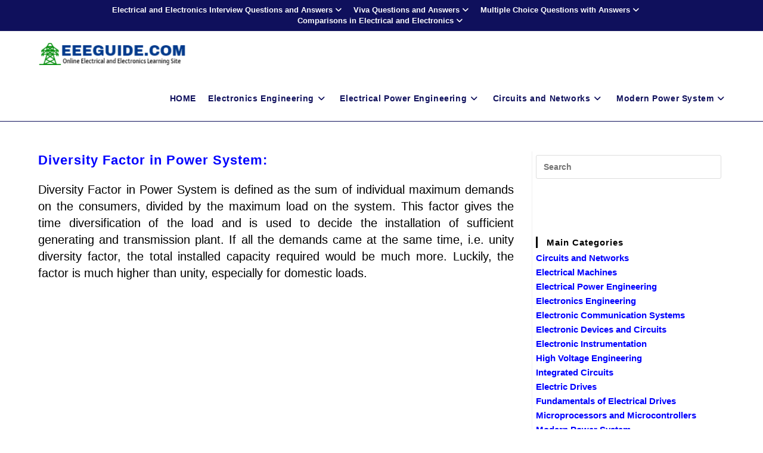

--- FILE ---
content_type: text/html; charset=utf-8
request_url: https://www.google.com/recaptcha/api2/aframe
body_size: 267
content:
<!DOCTYPE HTML><html><head><meta http-equiv="content-type" content="text/html; charset=UTF-8"></head><body><script nonce="n-TG25xH2JhqFUtHyyRMmg">/** Anti-fraud and anti-abuse applications only. See google.com/recaptcha */ try{var clients={'sodar':'https://pagead2.googlesyndication.com/pagead/sodar?'};window.addEventListener("message",function(a){try{if(a.source===window.parent){var b=JSON.parse(a.data);var c=clients[b['id']];if(c){var d=document.createElement('img');d.src=c+b['params']+'&rc='+(localStorage.getItem("rc::a")?sessionStorage.getItem("rc::b"):"");window.document.body.appendChild(d);sessionStorage.setItem("rc::e",parseInt(sessionStorage.getItem("rc::e")||0)+1);localStorage.setItem("rc::h",'1768722779924');}}}catch(b){}});window.parent.postMessage("_grecaptcha_ready", "*");}catch(b){}</script></body></html>

--- FILE ---
content_type: application/javascript
request_url: https://t.dtscout.com/pv/?_a=v&_h=eeeguide.com&_ss=771spz6i9v&_pv=1&_ls=0&_u1=1&_u3=1&_cc=us&_pl=d&_cbid=1s2p&_cb=_dtspv.c
body_size: -284
content:
try{_dtspv.c({"b":"chrome@131"},'1s2p');}catch(e){}

--- FILE ---
content_type: text/javascript;charset=UTF-8
request_url: https://whos.amung.us/pingjs/?k=4niy8siu88&t=Diversity%20Factor%20in%20Power%20System%20-%20EEEGUIDE.COM&c=c&x=https%3A%2F%2Fwww.eeeguide.com%2Fdiversity-factor-in-power-system%2F&y=&a=0&d=4.042&v=27&r=5540
body_size: -48
content:
WAU_r_c('11','4niy8siu88',0);